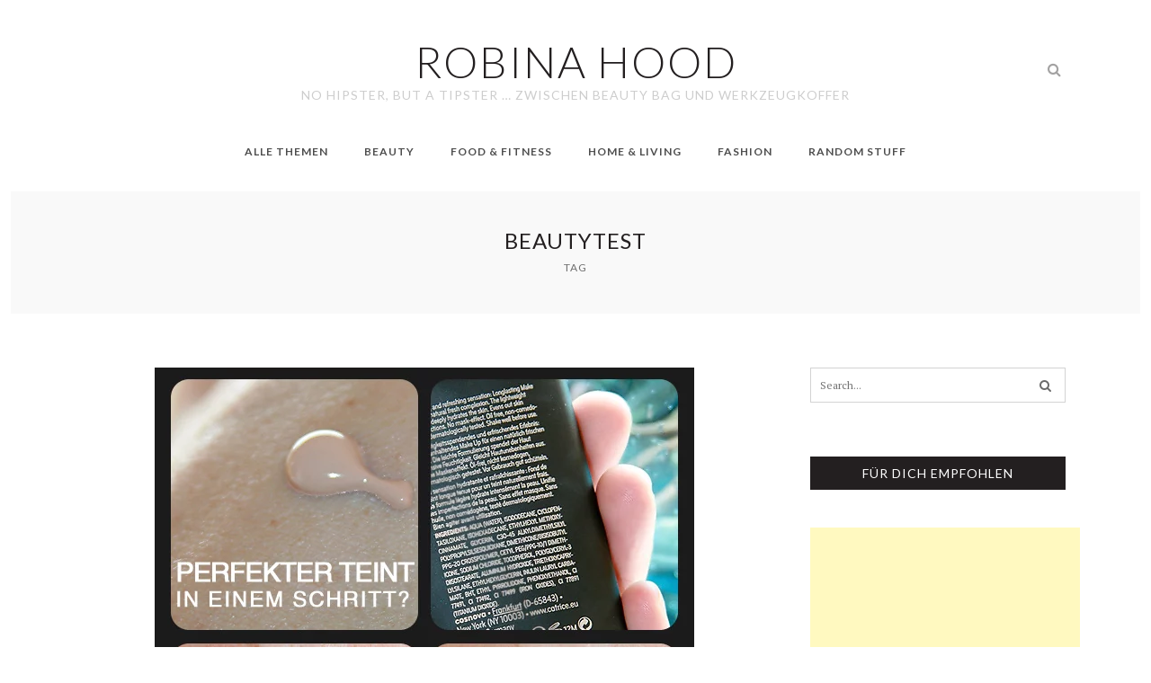

--- FILE ---
content_type: text/html; charset=utf-8
request_url: https://www.google.com/recaptcha/api2/aframe
body_size: 268
content:
<!DOCTYPE HTML><html><head><meta http-equiv="content-type" content="text/html; charset=UTF-8"></head><body><script nonce="DnUT9-ICSZekXy-Pvd54OA">/** Anti-fraud and anti-abuse applications only. See google.com/recaptcha */ try{var clients={'sodar':'https://pagead2.googlesyndication.com/pagead/sodar?'};window.addEventListener("message",function(a){try{if(a.source===window.parent){var b=JSON.parse(a.data);var c=clients[b['id']];if(c){var d=document.createElement('img');d.src=c+b['params']+'&rc='+(localStorage.getItem("rc::a")?sessionStorage.getItem("rc::b"):"");window.document.body.appendChild(d);sessionStorage.setItem("rc::e",parseInt(sessionStorage.getItem("rc::e")||0)+1);localStorage.setItem("rc::h",'1768803990099');}}}catch(b){}});window.parent.postMessage("_grecaptcha_ready", "*");}catch(b){}</script></body></html>